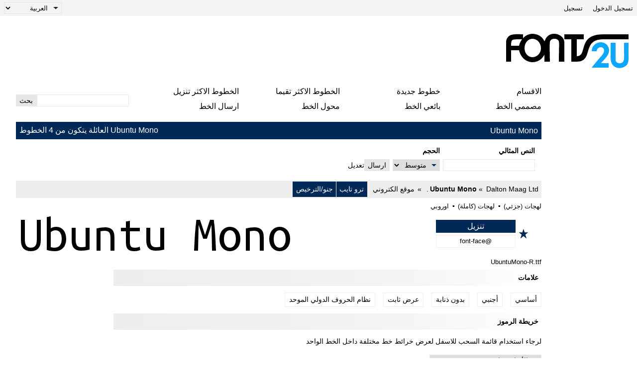

--- FILE ---
content_type: text/html; charset=UTF-8
request_url: https://ar.fonts2u.com/ubuntu-mono.%EF%BF%BD%EF%BF%BD%EF%BF%BD%EF%BF%BD%EF%BF%BD%EF%BF%BD%EF%BF%BD%EF%BF%BD
body_size: 9837
content:
<!doctype html>
<html dir="rtl" lang="ar">
<head>
    <title>Ubuntu Mono الخط | Fonts2u.com</title>
    <meta charset="utf-8">
    <meta name="viewport" content="width=device-width">
    <link rel="dns-prefetch" href="https://s.fonts2u.com">
    <link rel="dns-prefetch" href="https://i.fonts2u.com">
    <link rel="preconnect" href="https://s.fonts2u.com">
    <link rel="preconnect" href="https://i.fonts2u.com">
    <link rel="dns-prefetch" href="//pagead2.googlesyndication.com">

    <link href="https://s.fonts2u.com/css/style.min.css?151025" rel="preload" as="style">
    <link rel="shortcut icon" href="https://s.fonts2u.com/i/favicon.svg" type="image/svg+xml">
    <link rel="search" type="application/opensearchdescription+xml" href="/opensearch.xml" title="Fonts2u Search">
    <link rel="alternate" type="application/rss+xml" title="RSS 2.0" href="http://feeds.feedburner.com/fonts2u">
    <meta name="description" content="Ubuntu Mono" />    <meta property="og:locale" content="ar_AE" />
    <meta property="og:type" content="website" />
    <meta property="og:title" content="Ubuntu Mono الخط | Fonts2u.com" />
    <meta property="og:url" content="https://ar.fonts2u.com/ubuntu-mono.%EF%BF%BD%EF%BF%BD%EF%BF%BD%EF%BF%BD%EF%BF%BD%EF%BF%BD%EF%BF%BD%EF%BF%BD" />
    <meta property="og:site_name" content="Fonts2u" />
    <meta property="og:image" content="https://i.fonts2u.com/ub/ubuntu-mono_4.png" />
    <meta property="og:image:secure_url" content="https://i.fonts2u.com/ub/ubuntu-mono_4.png" />
    <meta name="twitter:title" content="Ubuntu Mono الخط | Fonts2u.com" />
    <meta name="twitter:site" content="@fonts2u_com" />
    <meta name="twitter:image" content="https://i.fonts2u.com/ub/ubuntu-mono_4.png" />
    <link rel="canonical" href="https://ar.fonts2u.com/ubuntu-mono.��������">        
        <script defer src="https://s.fonts2u.com/js/20251015o.min.js" type="text/javascript"></script><script async src="https://s.fonts2u.com/js/ads.min.js" type="text/javascript"></script>
<style>
.logo_section .f2u{margin:0 1rem 0 0}
.main_container{padding:0 1rem 0 0}
.stats ul li{padding:.2rem 0 .2rem 1.25rem}
.title_bar h1, h2{padding:0 .4rem 0 0}
ul.addbullet{margin:0 2rem 0 0}
.font_header{padding:1px .4rem 1px 1px}
.font_header *{margin:0 0 0 .2rem}
.font_author a:first-child::before{margin:0 0 0 .4rem}
.font_body_image {background-position:right 10px center}
.font_body .opts{margin:.4rem .4rem 0 0}
.font_body .filename{margin:0 .4rem .4rem 0}
.buttons{right:unset;left:0}
.gdpr button{margin:.3rem 1rem 0 0}
.custom-wrap .back {right:unset;left:0}
.custom-wrap .back button::before{margin:0 0 0 .5rem}
.custom .col{padding:.4rem 0 .2rem .4rem}
.custom .col:last-child{padding:.4rem 0 .2rem 0}
.custom .row{padding:0 0 0 .4rem}
.col.grow{text-align:left}
.grad{background-image:linear-gradient(to left, #eee, 75%, #fff)}
.grad2{background-image:linear-gradient(to left, #002957, 75%, #fff);}
.g-1>div, .g-3>div:not(.font_wrapper), .pack{margin:.8rem .4rem .8rem 0}
#detail h3{margin-left:0;margin-right:.4rem}
#detail_pager span::after{margin:0 .4rem 0 0}
.pager li:first-child{border:0;border-left:1px solid #fff;padding:0 0 0 .5rem}
.content ol{margin:0 1.6rem 2rem 0}
.content ul{margin:0 .9rem 0 0}
.content ul.ulpush{margin:0 2.5rem 1rem 0}
.status{padding:0 .4rem 1rem 0}
.status div{margin:0 0 0 2rem}
.stats_buttons{text-align:left}
.table-row span input[type="radio"]{margin:0 0 0 .5rem}
.table-row.three .th_1 {padding:0 0 0 2rem}
.table-row.three .th_2 {text-align:right}
.table-row.three>*:not(:first-child){text-align:left}
@media (min-width:1206px) {
.banner{float:left !important}
#category_menu a, #category_menu span:not(.category_back){padding:0 .3rem 0 0}
}
@media (max-width:1024px) {
.main_container{padding:0}
}
@media (max-width: 768px) {
.pager li:first-child {
border:0;
padding:0 .5rem 0 0
}
}
@media (max-width: 480px){
.logo_section .f2u {margin:0 .6rem 0 0}
}
</style>


<script type="text/javascript">

document.addEventListener("DOMContentLoaded", () => {
  const handleLazyLoad = (element) => {
    const { bg, srcset, src } = element.dataset;
    if (bg) element.style.backgroundImage = 'url(' + bg + ')';
    else if (srcset) element.srcset = srcset;
    else if (src) element.src = src;
    element.classList.remove('lazy');
  };

  const lazyLoad = (entries, observer) => {
    entries.forEach(entry => {
      if (entry.isIntersecting) {
        requestIdleCallback(() => handleLazyLoad(entry.target));
        observer.unobserve(entry.target);
      }
    });
  };

  if (window.IntersectionObserver && window.requestIdleCallback) {
    const observer = new IntersectionObserver(lazyLoad, {
      rootMargin: '0px 0px 200px 0px',
      threshold: 0.01
    });
    document.querySelectorAll('.lazy').forEach(element => observer.observe(element));
  } else {
    document.querySelectorAll('.lazy').forEach(handleLazyLoad);
  }

  requestIdleCallback(() => {
    const viewportHeight = window.innerHeight;
    document.querySelectorAll('.lazy').forEach(element => {
      if (element.getBoundingClientRect().top < viewportHeight) {
        handleLazyLoad(element);
      }
    });
  });
});

</script>

        <link rel="stylesheet" href="https://s.fonts2u.com/css/style.min.css?15102025" />
</head>

<body>
    <header>

        <div id="upper_menu" class="upper_menu">
            <div id="login_header"><a href="/login.html">تسجيل الدخول</a>
<a href="/register.html">تسجيل</a>
</div>
            <div id="lang"><select class="language" aria-label="Language">
	<option value="">English</option><option value="de">Deutsch</option><option value="fr">Français</option><option value="es">Español</option><option value="pt">Português</option><option value="it">Italiano</option><option value="pl">Polski</option><option value="cs">Česky</option><option value="sk">Slovensky</option><option value="ru">Pусский</option><option value="ua">Українська</option><option value="ja">日本語</option><option value="zh">中文</option><option value="ar" selected="selected">العربية</option></select>
</div>
        </div>

        <div class="logo_section">

            <a href="/" id="logo" class="f2u" aria-label="العودة إلى الصفحة الرئيسية">
                <svg width="250" height="70">
                    <use xlink:href="#icon-logo"></use>
                </svg>
            </a>

            <div id="banner_up" class="banner_up">
		<style>
.banner_top, .btf{display:block;max-width:728px;width:100%;height:100%;max-height:100px}
@media(max-width:1024px) {.banner_top, .btf{display:none}}
</style>
<div class="lazyhtml banner_top" data-lazyhtml>
  <script type="text/lazyhtml">
  <!--
<ins class="adsbygoogle btf"
     data-ad-client="ca-pub-1022153874214545"
     data-ad-slot="2738226822"
     data-full-width-responsive="true">
</ins>
<script type="text/javascript">(adsbygoogle = window.adsbygoogle || []).push({});</script>
  -->
  </script>
</div>
            </div>

            <div id="mobile_bar" class="mobile_bar">

                <button id="search-opener" class="search-opener">
                        <span class="screen-reader-text">افتح البحث</span>
                        <svg id="button-search" class="icon-search" width="25px" height="25px">
                            <use xlink:href="#icon-search"></use>
                        </svg>
                        <svg id="button-search-close" class="icon-close" width="25px" height="25px">
                            <use xlink:href="#icon-close"></use>
                        </svg>
                    </button>

                    <button id="nav-opener" class="nav-opener">
                        <span class="screen-reader-text">افتح التنقل</span>
                        <svg id="button-burger" class="icon-burger" width="25px" height="25px">
                            <use xlink:href="#icon-burger"></use>
                        </svg>
                        <svg id="button-burger-close" class="icon-close" width="25px" height="25px">
                            <use xlink:href="#icon-close"></use>
                        </svg>
                    </button>

            </div>

        </div>

    </header>

    <div id="container" class="container">
        <div id="banner_left" class="banner_left">
                	<style>
.banner_lft{display:block;max-width:160px;width:100%;height:100%}
@media(max-width:1024px){.banner_lft{display:none}}
</style>

<div class="lazyhtml banner_lft" data-lazyhtml>
  <script type="text/lazyhtml">
  <!--
<ins class="adsbygoogle banner_lft"
     data-ad-client="ca-pub-1022153874214545"
     data-ad-slot="3712914066"
     data-ad-format="auto"
     data-full-width-responsive="true"></ins>
<script type="text/javascript">(adsbygoogle = window.adsbygoogle || []).push({});</script>
  -->
  </script>
</div>
        </div>
                <div id="main_container" class="main_container">

            <nav>

                <div id="main_menu_container">

                    <ul id="main_menu">
                        <li><a href="/category.html" id="mc">الاقسام</a></li>
                        <li><a href="/new-fonts.html">خطوط جديدة</a></li>
                        <li><a href="/top-rated-fonts.html">الخطوط الاكثر تقيما</a></li>
                        <li><a href="/top-downloads.html">الخطوط الاكثر تنزيل</a></li>
                        <li><a href="/font-designers.html">مصممي الخط</a></li>
                        <li><a href="/font-vendors.html">بائعي الخط</a></li>
                        <li><a href="/font-converter.html">محول الخط</a></li>
                        <li><a href="/submit_font.html">ارسال الخط</a></li>
                                                    <li class="cell"><a href="/login.html">تسجيل الدخول</a></li>
                            <li class="cell"><a href="/register.html">تسجيل</a></li>
                                            </ul>

                    <div id="search" class="search" role="search">
                        <form class="search_form" role="search" method="get" action="/search.html">
                            <input id="search-input" name="q" type="search" value="" autocomplete="off" aria-label="أدخل النص للبحث" /><button type="submit" />بحث</button>
                        </form>
                    </div>

                </div>

                <div id="category_menu" hidden><span id="category_back" class="category_back">الخَلْفِ</span><a href="/category.html?id=2" class="cat_main" data-category="2">أساسي</a><a href="/category.html?id=15" data-category="2">بدون ذنابة</a><a href="/category.html?id=16" data-category="2">ذنابة</a><a href="/category.html?id=18" data-category="2">عرض ثابت</a><a href="/category.html?id=19" data-category="2">متباين</a><a href="/category.html?id=13" class="cat_main" data-category="13">نص</a><a href="/category.html?id=51" data-category="13">الخط</a><a href="/category.html?id=53" data-category="13">بخط اليد</a><a href="/category.html?id=52" data-category="13">مدرسة</a><a href="/category.html?id=54" data-category="13">فرشاة</a><a href="/category.html?id=56" data-category="13">رسومات</a><a href="/category.html?id=55" data-category="13">قمامة</a><a href="/category.html?id=5" class="cat_main" data-category="5">خيالي</a><a href="/category.html?id=36" data-category="5">هزلي</a><a href="/category.html?id=35" data-category="5">رسوم متحركة</a><a href="/category.html?id=73" data-category="5">عصري</a><a href="/category.html?id=59" data-category="5">مستقبلي</a><a href="/category.html?id=58" data-category="5">التفنية</a><a href="/category.html?id=63" data-category="5">رقمي</a><a href="/category.html?id=65" data-category="5">ثلاثي الأبعاد</a><a href="/category.html?id=67" data-category="5">السابق / الماضي</a><a href="/category.html?id=38" data-category="5">مدرسة قديمة</a><a href="/category.html?id=41" data-category="5">متآكل</a><a href="/category.html?id=42" data-category="5">مشوَه</a><a href="/category.html?id=40" data-category="5">غربي</a><a href="/category.html?id=80" data-category="5">عسكري</a><a href="/category.html?id=62" data-category="5">أفلام</a><a href="/category.html?id=37" data-category="5">رائع</a><a href="/category.html?id=39" data-category="5">مموج</a><a href="/category.html?id=66" data-category="5">تزييني</a><a href="/category.html?id=64" data-category="5">ملخص</a><a href="/category.html?id=74" data-category="5">مخيف</a><a href="/category.html?id=57" data-category="5">متباين</a><a href="/category.html?id=6" class="cat_main" data-category="6">قوطي</a><a href="/category.html?id=43" data-category="6">من القرون الوسطى</a><a href="/category.html?id=45" data-category="6">كيلتي</a><a href="/category.html?id=46" data-category="6">الأحرف الأولى</a><a href="/category.html?id=44" data-category="6">عصري</a><a href="/category.html?id=72" data-category="6">متباين</a><a href="/category.html?id=4" class="cat_main" data-category="4">أجنبي</a><a href="/category.html?id=30" data-category="4">عربي</a><a href="/category.html?id=85" data-category="4">عبري</a><a href="/category.html?id=33" data-category="4">إغريقي</a><a href="/category.html?id=88" data-category="4">السريالية</a><a href="/category.html?id=34" data-category="4">روسي</a><a href="/category.html?id=90" data-category="4">أوروبا الشرقية</a><a href="/category.html?id=32" data-category="4">روماني - غربي</a><a href="/category.html?id=92" data-category="4">نظام الحروف الدولي الموحد</a><a href="/category.html?id=29" data-category="4">صيني</a><a href="/category.html?id=76" data-category="4">ياباني</a><a href="/category.html?id=95" data-category="4">كوري</a><a href="/category.html?id=94" data-category="4">منغولي</a><a href="/category.html?id=86" data-category="4">تايلاندي</a><a href="/category.html?id=98" data-category="4">اللاو</a><a href="/category.html?id=82" data-category="4">بورما</a><a href="/category.html?id=96" data-category="4">فييتنامي</a><a href="/category.html?id=87" data-category="4">التبتية</a><a href="/category.html?id=99" data-category="4">جيورجي</a><a href="/category.html?id=91" data-category="4">أثيوبي</a><a href="/category.html?id=97" data-category="4">كان سيللابيكس</a><a href="/category.html?id=93" data-category="4">بنغالي</a><a href="/category.html?id=31" data-category="4">مكسيكي</a><a href="/category.html?id=100" data-category="4">متباين</a><a href="/category.html?id=12" class="cat_main" data-category="12">عطلات</a><a href="/category.html?id=47" data-category="12">عيد الحب</a><a href="/category.html?id=50" data-category="12">عيد الميلاد</a><a href="/category.html?id=49" data-category="12">عيد الهالويين</a><a href="/category.html?id=48" data-category="12">شرقي</a><a href="/category.html?id=14" class="cat_main" data-category="14">بيتماب</a><a href="/category.html?id=61" data-category="14">محتوي على نقاط بيكسل</a><a href="/category.html?id=3" class="cat_main" data-category="3">نصوص تصويرية</a><a href="/category.html?id=23" data-category="3">عتيق</a><a href="/category.html?id=24" data-category="3">الأحرف الروني</a><a href="/category.html?id=25" data-category="3">باطني</a><a href="/category.html?id=81" data-category="3">فن</a><a href="/category.html?id=83" data-category="3">رسوم متحركة</a><a href="/category.html?id=28" data-category="3">ألعاب</a><a href="/category.html?id=26" data-category="3">وهمي</a><a href="/category.html?id=20" data-category="3">دخيل</a><a href="/category.html?id=27" data-category="3">رعب</a><a href="/category.html?id=21" data-category="3">حيوانات</a><a href="/category.html?id=77" data-category="3">الطبيعة</a><a href="/category.html?id=69" data-category="3">بشري</a><a href="/category.html?id=68" data-category="3">رياضة</a><a href="/category.html?id=75" data-category="3">عسكري</a><a href="/category.html?id=70" data-category="3">الباركود</a><a href="/category.html?id=79" data-category="3">إشارات</a><a href="/category.html?id=84" data-category="3">طريقة برايل</a><a href="/category.html?id=22" data-category="3">آسيوي</a><a href="/category.html?id=78" data-category="3">الطعام</a><a href="/category.html?id=71" data-category="3">متباين</a></div>

            </nav>

            <main role="main">

	<div id="title_bar" class="title_bar">
		<h1>Ubuntu Mono</h1>
				<span>Ubuntu Mono العائلة يتكون من 4 الخطوط</span>
			</div>

	<form action="/ubuntu-mono.%EF%BF%BD%EF%BF%BD%EF%BF%BD%EF%BF%BD%EF%BF%BD%EF%BF%BD%EF%BF%BD%EF%BF%BD" method="GET" id="pform">

		<div class="custom-wrap">
			<div id="custom" class="custom grow-right">
				<div class="col">
					<label for="ct">النص المثالي</label>
					<input type="text" name="ptext" id="ct" value="" />
				</div>
				<div class="col size">
					<label for="size">الحجم</label>
					<select name="size" id="size">
						<option value="1" >دقيق</option>
						<option value="2" >صغير</option>
						<option value="" selected="selected">متوسط</option>
						<option value="3" >كبير</option>
						<option value="4" >للغاية</option>
					</select>
				</div>
				<div class="col">
					<button type="submit">ارسال</button>
				</div>
				<div class="col">
					<a href="https://ar.fonts2u.com/ubuntu-mono.%EF%BF%BD%EF%BF%BD%EF%BF%BD%EF%BF%BD%EF%BF%BD%EF%BF%BD%EF%BF%BD%EF%BF%BD">تعديل</a>
				</div>
			</div>
			<div class="back hidden">
				<button id="back">الخَلْفِ</button>
			</div>
		</div>

	</form>

        <script>
                var fcnt = 0;
                var mF = document.getElementById('pform');
                mF.addEventListener('submit', function (e) {
                    var aI = mF.querySelectorAll('input,select');
                    for (var i = 0; i < aI.length; i++) {
                        if (aI[i].name && !aI[i].value) { aI[i].name = ''; fcnt++; }
                    }
                    if(fcnt==2)  mF.method='POST';
                });
        </script>
		
    <div class="font_wrapper">
        <div class="font_header">
                <a href="/ubuntu-mono.الخط">Ubuntu Mono</a>
                <span class="font_author">
                        <a href="/font-vendors/dalton-maag-ltd.html">Dalton Maag Ltd.</a><a href="http://www.daltonmaag.com/" rel="nofollow noreferrer" target="_blank">موقع الكتروني</a>
                </span>
                <span class="font_spec">
                        <span>ترو تايب</span><span>جنو/الترخيص</span>                </span>
        </div>
	<div class="font_body">
                                                                     <div style="background-image:url([data-uri])" data-bg="https://i.fonts2u.com/ub/ubuntu-mono.png" class="font_body_image m"></div>
                                                                        <ul class="opts">
                        <li>لهجات (جزئي)</li><li>لهجات (كاملة)</li><li>اوروبي</li>                </ul>
                                                <div class="filename">
                        UbuntuMono-R.ttf                </div>
                		<div class="buttons">
			                                <button title="اضافة الى المفضلة" aria-label="اضافة الى المفضلة" data-id="50108" data-type="1">
                                        <svg width="20" height="20">
                                                <use xlink:href="#icon-star"></use>
                                        </svg>
                                </button>
			                                                                      
			<div class="button_group">
				<a href="/download/ubuntu-mono.الخط" class="font">تنزيل</a>
									<a href="/download/ubuntu-mono.font-face" class="fontface">@font-face</a>
								 
			</div>
		</div>
	</div>
</div>

        <style>
.banner_content_li{display:none}
@media(min-width:420px) and (max-width:1024px){.banner_content_li{display:block;margin:1rem auto;max-width:100%;height:250px;min-height:90px;height:100%;text-align:center}}
</style>
<div class="lazyhtml banner_content_li" data-lazyhtml>
  <script type="text/lazyhtml">
  <!--
<ins class="adsbygoogle banner_content_li"
     data-ad-client="ca-pub-1022153874214545"
     data-ad-slot="9000119517"
     data-ad-format="auto"
     data-full-width-responsive="true"></ins>
<script type="text/javascript">(adsbygoogle = window.adsbygoogle || []).push({});</script>
  -->
  </script>
</div>

    <div id="detail">
		<div class="g-1">
			<h2 class="grad">علامات</h2>
<div class="tags">
	<a href="/category.html?id=2">أساسي</a><a href="/category.html?id=4">أجنبي</a><a href="/category.html?id=15">بدون ذنابة</a><a href="/category.html?id=18">عرض ثابت</a><a href="/category.html?id=92">نظام الحروف الدولي الموحد</a></div>
								</div>
		<div class="g-2">
			<style>
.banner{display:block;float:right;width:100%;height:100%;max-width:300px;max-height:600px;position:sticky;position:-webkit-sticky;top:1rem;text-align:center}
@media(max-width:1205px) {.banner{float:none;margin:1rem auto 1rem auto;max-width:100%;max-height:300px}}
@media(max-width:767px) {.banner{margin-top:0}}
</style>
<div class="lazyhtml banner" data-lazyhtml>
  <script type="text/lazyhtml">
  <!--
<ins class="adsbygoogle banner"
     data-ad-client="ca-pub-1022153874214545"
     data-ad-slot="2434711162"
     data-ad-format="auto"
     data-full-width-responsive="true"></ins>
<script type="text/javascript">(adsbygoogle = window.adsbygoogle || []).push({});</script>
  -->
  </script>
</div>
		</div>
		<div class="g-3">
	        <h2 class="grad">خريطة الرموز</h2>

<div>

	لرجاء استخدام قائمة السحب للاسفل لعرض خرائط خط مختلفة داخل الخط الواحد

	<div id="detail_navi">
			<select id="charmap" name="charmap" data-font="ubuntu-mono" aria-label="Charmap"><option value="1" selected="selected">الأساسية لاتينية (95)</option><option value="2" >اللاتينية - 1 الملحق (95)</option><option value="3" >اللاتينية الممتدة بين ألف (128)</option><option value="4" >اللاتينية الممتدة بين باء (208)</option><option value="5" >اصد ملحقات (1)</option><option value="6" >تباعد الأحرف (10)</option><option value="7" >الجمع بين علامات إعرابية (1)</option><option value="8" >اللغة اليونانية (71)</option><option value="9" >السيريلية (214)</option><option value="53" >اللاتينية الموسعة إضافية (8)</option><option value="54" >اليونانية الموسعة (233)</option><option value="55" >علامات الترقيم عامة (17)</option><option value="56" >علوية والحروف السفلية (17)</option><option value="57" >رموز العملة (4)</option><option value="59" >رموز علي هيئة أحرف (5)</option><option value="60" >عدد الأشكال (12)</option><option value="62" >الرياضية مشغلي (14)</option><option value="67" >رسم مربع (40)</option><option value="68" >كتلة الأركان (4)</option><option value="69" >أشكال هندسية (1)</option><option value="117" >أبجدية عرض نماذج (2)</option><option value="124" >خاصة (1)</option><option value="156" > ناحية الاستخدام الخاصة (37)</option></select>			<div id="detail_pager" data-pgcnt="" hidden><span>صفحات</span></div>
	</div>

</div>


<picture id="detail_img">
        <source class="lazy" data-srcset="https://i.fonts2u.com/ub/mp1_ubuntu-mono_1.avif" type="image/avif">
	<img class="lazy" data-src="https://i.fonts2u.com/ub/mp1_ubuntu-mono_1.png" alt="الأساسية لاتينية - خريطة الرموز"  width="860" height="1400" />
</picture>
        	<h2 class="grad">بيانات الخطوط الاساسية</h2>
<div class="basic">
	<div class="table-row"><span>ملحوظة حقوق الملكية</span></div><div class="table-row"><span>Copyright 2011 Canonical Ltd.  Licensed under the Ubuntu Font Licence 1.0</span></div><div class="table-row"><span>الفئة الخطية</span></div><div class="table-row"><span>Ubuntu Mono</span></div><div class="table-row"><span>الفئة الفصيلية</span></div><div class="table-row"><span>Regular</span></div><div class="table-row"><span>تعريف الفئة الفصيلية</span></div><div class="table-row"><span>Ubuntu Mono Regular Version 0.80</span></div><div class="table-row"><span>اسم الخط بالكامل</span></div><div class="table-row"><span>Ubuntu Mono</span></div><div class="table-row"><span>نسخة قائمة الاسم</span></div><div class="table-row"><span>Version 0.80</span></div><div class="table-row"><span>اسم خط الحاشية النصية</span></div><div class="table-row"><span>UbuntuMono-Regular</span></div><div class="table-row"><span>ملحوظة العلامة التجارية</span></div><div class="table-row"><span>Ubuntu and Canonical are registered trademarks of Canonical Ltd.</span></div><div class="table-row"><span>اسم الصانع</span></div><div class="table-row"><span><a href="http://www.daltonmaag.com/" target="_blank" rel="nofollow noreferrer">Dalton Maag Ltd</a></span></div><div class="table-row"><span>المصمم</span></div><div class="table-row"><span><a href="http://www.daltonmaag.com/" target="_blank" rel="nofollow noreferrer">Dalton Maag Ltd</a></span></div></div>
        	<h2 class="grad">بيانات الخطوط الثانوية</h2>

<h3>المنصات المدعومة</h3>

<div>
	<div class="table-row two"><span><strong>برنامج</strong></span><span><strong>ترميز</strong></span></div><div class="table-row two"><span>الشفرة الدولية الموحدة - يونيكود</span><span>دلالات الشفرة الدولية الموحدة 2.0 - BMP فقط</span></div><div class="table-row two"><span>ماكينتوش</span><span>غربي - روماني</span></div><div class="table-row two"><span>مايكروسوفت</span><span>نظام الحروف الدولي الموحد - BMP فقط</span></div></div>

<h3>تفاصيل الخط</h3>

<div>
	<div class="table-row two"><span>منشا</span><span>2011-05-03</span></div><div class="table-row two"><span>احصاء الصورية العديدة</span><span>1220</span></div><div class="table-row two"><span>الوحدات لكل دقيقة</span><span>1000</span></div><div class="table-row two"><span>حقوق التضمين</span><span>التضمين لتثبيت دائم</span></div><div class="table-row two push-top"><span>فئة العائلة</span><span>بدون ذنابة</span></div><div class="table-row two"><span>الوزن</span><span>متوسط - عادي</span></div><div class="table-row two"><span>العرض</span><span>متوسط / عادي</span></div><div class="table-row two"><span>نمط الماك</span><span>غامق</span></div><div class="table-row two"><span>الاتجاه</span><span>فقط وبقوة من ألايسر الى يمين الرموز + يحتوي على المحايد</span></div><div class="table-row two"><span>طبيعة النمط</span><span>لعادية</span></div><div class="table-row two"><span>الاهتزاز</span><span>موحدة</span></div></div>
        	<div class="font_wrapper">
	<div class="font_header grad2">
الحزمو المكتملة تحتوي على 4 وقيم الخط المدرجة بالاسفل
	</div>
	<div class="font_body">
        <div class="pack">
        	UbuntuMono-R.ttf<br />
UbuntuMono-B.ttf<br />
UbuntuMono-BI.ttf<br />
UbuntuMono-RI.ttf<br />
        </div>
                
		<div class="buttons">                                                                 
			<div class="button_group">
				<a href="/download/ubuntu-mono.العائلة" class="font">تنزيل الكل</a>
			</div>
		</div>
	</div>
</div>
        	<div class="font_wrapper">
        <div class="font_header grad">
                <a href="/ubuntu-mono-bold.الخط">Ubuntu Mono Bold</a>
                <span class="font_author">
                        <a href="/font-vendors/dalton-maag-ltd.html">Dalton Maag Ltd.</a><a href="http://www.daltonmaag.com/" rel="nofollow noreferrer" target="_blank">موقع الكتروني</a>
                </span>
                <span class="font_spec">
                        <span>ترو تايب</span><span>جنو/الترخيص</span>                </span>
        </div>
	<div class="font_body">
                                <a href="/ubuntu-mono-bold.الخط" aria-label="Ubuntu Mono Bold" data-bg="https://i.fonts2u.com/ub/ubuntu-mono-bold.png" class="lazy font_body_image m"></a>
                                                <ul class="opts">
                        <li>لهجات (جزئي)</li><li>لهجات (كاملة)</li><li>اوروبي</li>                </ul>
                                                <div class="filename">
                        UbuntuMono-B.ttf                </div>
                		<div class="buttons">
			                                <button title="اضافة الى المفضلة" aria-label="اضافة الى المفضلة" data-id="50100" data-type="1">
                                        <svg width="20" height="20">
                                                <use xlink:href="#icon-star"></use>
                                        </svg>
                                </button>
			                                                                      
			<div class="button_group">
				<a href="/download/ubuntu-mono-bold.الخط" class="font">تنزيل</a>
									<a href="/download/ubuntu-mono-bold.font-face" class="fontface">@font-face</a>
								 
			</div>
		</div>
	</div>
</div>
<div class="font_wrapper">
        <div class="font_header grad">
                <a href="/ubuntu-mono-bold-italic.الخط">Ubuntu Mono Bold Italic</a>
                <span class="font_author">
                        <a href="/font-vendors/dalton-maag-ltd.html">Dalton Maag Ltd.</a><a href="http://www.daltonmaag.com/" rel="nofollow noreferrer" target="_blank">موقع الكتروني</a>
                </span>
                <span class="font_spec">
                        <span>ترو تايب</span><span>جنو/الترخيص</span>                </span>
        </div>
	<div class="font_body">
                                <a href="/ubuntu-mono-bold-italic.الخط" aria-label="Ubuntu Mono Bold Italic" data-bg="https://i.fonts2u.com/ub/ubuntu-mono-bold-italic.png" class="lazy font_body_image m"></a>
                                                <ul class="opts">
                        <li>لهجات (جزئي)</li><li>لهجات (كاملة)</li><li>اوروبي</li>                </ul>
                                                <div class="filename">
                        UbuntuMono-BI.ttf                </div>
                		<div class="buttons">
			                                <button title="اضافة الى المفضلة" aria-label="اضافة الى المفضلة" data-id="50101" data-type="1">
                                        <svg width="20" height="20">
                                                <use xlink:href="#icon-star"></use>
                                        </svg>
                                </button>
			                                                                      
			<div class="button_group">
				<a href="/download/ubuntu-mono-bold-italic.الخط" class="font">تنزيل</a>
									<a href="/download/ubuntu-mono-bold-italic.font-face" class="fontface">@font-face</a>
								 
			</div>
		</div>
	</div>
</div>
<div class="font_wrapper">
        <div class="font_header grad">
                <a href="/ubuntu-mono-italic.الخط">Ubuntu Mono Italic</a>
                <span class="font_author">
                        <a href="/font-vendors/dalton-maag-ltd.html">Dalton Maag Ltd.</a><a href="http://www.daltonmaag.com/" rel="nofollow noreferrer" target="_blank">موقع الكتروني</a>
                </span>
                <span class="font_spec">
                        <span>ترو تايب</span><span>جنو/الترخيص</span>                </span>
        </div>
	<div class="font_body">
                                <a href="/ubuntu-mono-italic.الخط" aria-label="Ubuntu Mono Italic" data-bg="https://i.fonts2u.com/ub/ubuntu-mono-italic.png" class="lazy font_body_image m"></a>
                                                <ul class="opts">
                        <li>لهجات (جزئي)</li><li>لهجات (كاملة)</li><li>اوروبي</li>                </ul>
                                                <div class="filename">
                        UbuntuMono-RI.ttf                </div>
                		<div class="buttons">
			                                <button title="اضافة الى المفضلة" aria-label="اضافة الى المفضلة" data-id="50104" data-type="1">
                                        <svg width="20" height="20">
                                                <use xlink:href="#icon-star"></use>
                                        </svg>
                                </button>
			                                                                      
			<div class="button_group">
				<a href="/download/ubuntu-mono-italic.الخط" class="font">تنزيل</a>
									<a href="/download/ubuntu-mono-italic.font-face" class="fontface">@font-face</a>
								 
			</div>
		</div>
	</div>
</div>
        </div>
    </div>

        </div>

    </div>

    <footer>

	
        <nav class="nav_other border_top border_bottom">
            <div class="social">
                <a href="/feed.xml" target="_blank">آر إس إس</a>
                <a href="//www.twitter.com/fonts2u_com" rel="external nofollow noreferrer" target="_blank">متابعة منا على التغريد</a>
                <a href="//www.facebook.com/fonts2u" rel="external nofollow noreferrer" target="_blank">متابعة منا على فيسبوك</a>
            </div>

            <div class="nav_other_right">
                <a href="/faq.html">الاسئلة المكررة</a>
                <a href="/privacy.html">سياسة السرية</a>
                <a href="/contact.html">الاتصال</a>
            </div>

        </nav>

	<div class="copyright">حقوق النشر © 2008 - 2026 Fonts2u.com ، جميع الحقوق محفوظة</div>

    </footer>

    <svg style="display: none;">
        <defs>
            <symbol id="icon-logo" viewBox="0 0 250 70" class="f2u_black"><title>icon-logo</title><path d="M37 10l0 -8c-7,0 -16,-1 -23,1 -6,1 -11,8 -11,14l0 40c2,0 8,0 10,0l0 -23 16 0c3,14 14,24 27,24 11,0 19,-6 24,-15l0 14 11 0c0,-4 -1,-35 0,-40 2,-8 15,-8 18,-1 1,4 0,15 0,41 2,0 9,0 11,0l0 -38c0,-7 -4,-13 -11,-16 -4,-2 -7,-2 -11,-2 -6,0 -12,4 -15,9 -2,4 -2,5 -3,6l0 0c-4,-9 -13,-15 -24,-15 -7,0 -14,3 -19,9zm-8 15l-16 0c0,-4 0,-9 2,-11 2,-2 7,-2 19,-2l1 0c-3,4 -5,8 -6,13zm27 -14c9,0 17,8 17,19 0,10 -8,18 -17,18 -9,0 -16,-8 -16,-18 0,-11 7,-19 16,-19z" /><path class="f2u_blue" d="M240 19l0 14c0,13 1,20 -2,24 -3,5 -13,4 -15,-2 0,-1 0,-3 0,-4l0 -32 -10 0c0,9 0,19 0,28 0,11 2,18 12,22 7,2 16,0 21,-6 1,-2 3,-5 3,-12l0 -32 -9 0z"/><path class="f2u_blue" d="M175 36c3,0 6,0 10,0 1,-14 25,-9 10,9 -3,3 -19,22 -20,24l34 0 0 -9c-5,0 -10,0 -15,0 1,-4 24,-19 13,-35 -9,-13 -32,-7 -32,11z" /><path d="M120 12l14 0 0 45 11 0c35,0 9,-44 52,-45l52 0 0 -10 -51 0c-53,0 -30,44 -53,44l0 -34 14 0 0 -10 -39 0 0 10z"/></symbol>
            <symbol id="icon-search" viewBox="0 0 100 100"><title>icon-search</title><path d="M80.65 66.78a33.55 33.55 0 0 1-47.44-47.44 33.55 33.55 0 1 1 47.44 47.44zm6.73-54.16a43.06 43.06 0 0 0-65.32 55.71L2 88.39A6.8 6.8 0 0 0 11.61 98l20.06-20.06a43.06 43.06 0 0 0 55.71-65.32z"/></symbol>
            <symbol id="icon-burger" viewBox="0 0 24 24"><rect y="2" width="24" height="2" rx="1"/><rect y="20" width="24" height="2" rx="1"/><rect y="8" width="24" height="2" rx="1"/><rect y="14" width="24" height="2" rx="1"/></symbol>
            <symbol id="icon-close" viewBox="0 0 95.08 95.09"><path d="M58.31 47.47l34.58-34.58a7.63 7.63 0 0 0 0-10.69 7.63 7.63 0 0 0-10.69 0L47.62 36.78 13 2.19a7.63 7.63 0 0 0-10.69 0 7.63 7.63 0 0 0 0 10.69l34.6 34.6L2.33 82.07a7.29 7.29 0 0 0 0 10.69 7.63 7.63 0 0 0 10.69 0l34.6-34.6 34.6 34.6a7.27 7.27 0 0 0 10.68 0 7.63 7.63 0 0 0 0-10.69z"/></symbol>
            <symbol id="icon-star" viewBox="0 0 20 21"><polygon points="9.9, 1.1, 3.3, 21.78, 19.8, 8.58, 0, 8.58, 16.5, 21.78" /></symbol>
        </defs>
    </svg>

</body>
</html>


--- FILE ---
content_type: text/html; charset=utf-8
request_url: https://www.google.com/recaptcha/api2/aframe
body_size: 266
content:
<!DOCTYPE HTML><html><head><meta http-equiv="content-type" content="text/html; charset=UTF-8"></head><body><script nonce="fKOBCBtF02Hbiiz0kC1l7g">/** Anti-fraud and anti-abuse applications only. See google.com/recaptcha */ try{var clients={'sodar':'https://pagead2.googlesyndication.com/pagead/sodar?'};window.addEventListener("message",function(a){try{if(a.source===window.parent){var b=JSON.parse(a.data);var c=clients[b['id']];if(c){var d=document.createElement('img');d.src=c+b['params']+'&rc='+(localStorage.getItem("rc::a")?sessionStorage.getItem("rc::b"):"");window.document.body.appendChild(d);sessionStorage.setItem("rc::e",parseInt(sessionStorage.getItem("rc::e")||0)+1);localStorage.setItem("rc::h",'1769098482795');}}}catch(b){}});window.parent.postMessage("_grecaptcha_ready", "*");}catch(b){}</script></body></html>